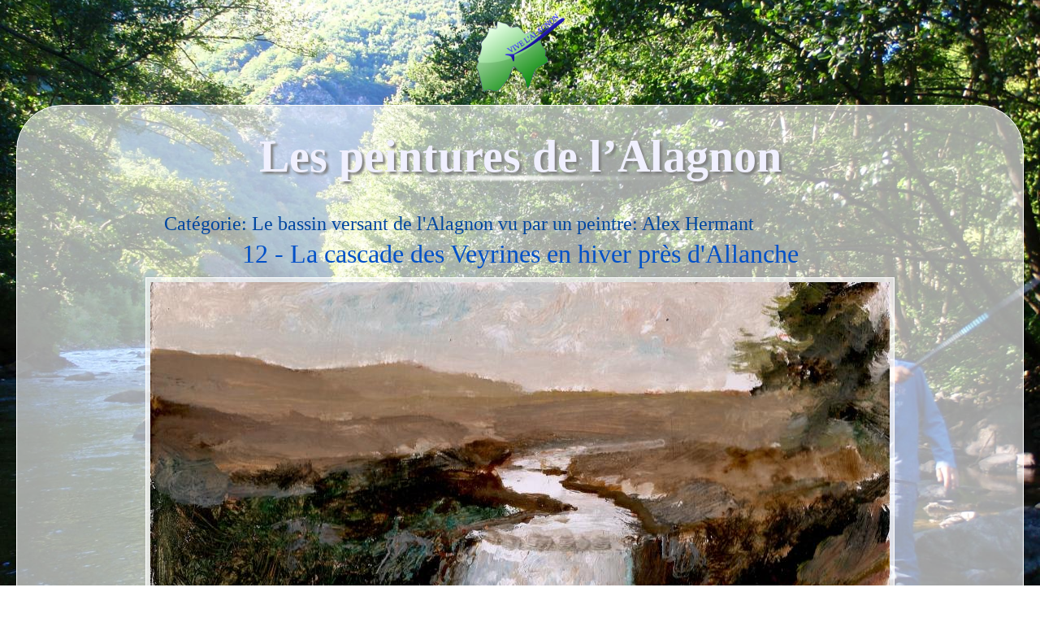

--- FILE ---
content_type: text/html; charset=UTF-8
request_url: https://alagnon.fr/peintures-6-12--la-cascade-des-veyrines-en-hiver-pres-dallanche.html
body_size: 3730
content:

<!DOCTYPE html PUBLIC "-//W3C//DTD XHTML 1.0 Strict//EN" "http://www.w3.org/TR/xhtml1/DTD/xhtml1-strict.dtd">
<html xmlns="http://www.w3.org/1999/xhtml" xml:lang="fr">
<head>

<meta charset="utf-8" />
<title>Les peintures de l'Alagnon - 12 - La cascade des Veyrines en hiver pr&egrave;s d'Allanche - Vive l'Alagnon</title>
<meta name="author" content="Virtual Dream" />
<meta name="reply-to" content="vd@virtual-dream.net" />
<meta http-equiv="pragma" content="no-cache" />

<link rel="shortcut icon" type="image/x-icon" href="VVS/defaut/icones/favicon.ico" />

<link rel="stylesheet" media="screen" type="text/css" href="design/design_defaut.css" />


<style type="text/css">
body
{
   background-image: url("design/defaut/fond_ecran/fond_9.jpg");
}

</style>
<script type="text/javascript" src="VVS/js/script/prev.js"></script>
<script type="text/javascript" src="VVS/js/script/window.js"></script>
<script type="text/javascript" src="VVS/js/script/bbcode.js"></script>
<script type="text/javascript" src="VVS/js/script/ufo.js"></script>
<script type="text/javascript" src="VVS/js/script/ajax.js"></script>
<script type="text/javascript" src="VVS/js/logo.js"></script>

</head>


<body>
<div id="body-bg"></div>
<div id="curseur" class="infobulle"></div><div style="position:absolute; float: right; text-align:right;"></div>
<div id="en_tete" >
<a href="/"><script type="text/javascript"><!-- 
var top = new Image(); 
top.src = 'files/logo/top.png';
var top_s = new Image();
top_s.src = 'files/logo/top_s.png';
--></script>
<img  onmouseover="javascript:this.src='files/logo/top_s.png'" onMouseOut="javascript:this.src='files/logo/top.png'" src="files/logo/top.png" border="0"  /></a>
</div><div id="corps"><h1>Les peintures de l’Alagnon</h1>


<div style="text-align:center; font-size:150%; color:rgb(0,70,160); margin-right:150px;">Catégorie: Le bassin versant de l'Alagnon vu par un peintre: Alex Hermant</div>
<div style="text-align:center; font-size:200%; color:rgb(0,80,200); margin:10px; margin-top:5px;">12 - La cascade des Veyrines en hiver pr&egrave;s d'Allanche</div>
<table class="fond_trans" style="margin:auto;  border-collapse: collapse;" id="photo_b">
<tr><td style="border:1px solid white; padding:5px; text-align:center;"><img src="files/peintures/1573117123.0486.jpg" alt="12 - La cascade des Veyrines en hiver pr&egrave;s d'Allanche" /></td></tr>
<tr><td style="border:1px solid white; padding:10px; text-align:center;"><a style="float:left;" href="peintures-7-Anzat-le-Luguet.html#photo_b"><span style="font-size:140%;"><</span> Precedente</a><span style="font-size:80%; color:rgb(17,125,255);">Ajoutée le 07 Novembre 2019</span><a style="float:right;" href="peintures-5-8---La-cascade-du-Saillant.html#photo_b" >Suivante <span style="font-size:140%;">></span></a></td>
</tr></table><p></p><a href="peintures.html"><script type="text/javascript"><!-- 
var Retour = new Image(); 
Retour.src = 'VVS/defaut/bout/prem.png';
var Retour_s = new Image();
Retour_s.src = 'VVS/defaut/bout/prem_s.png';
--></script>
<img  onmouseover="javascript:this.src='VVS/defaut/bout/prem_s.png'" onMouseOut="javascript:this.src='VVS/defaut/bout/prem.png'" src="VVS/defaut/bout/prem.png" border="0"  /></a><p><br /></p>
<div style="text-align:center; font-size:170%; color:rgb(0,75,170); ">Catégorie: Le bassin versant de l'Alagnon vu par un peintre: Alex Hermant <span style="font-size:90%;">(51 peintures)</span></div>
<p class="fond_trans" style="text-align:center; padding:10px; margin:10px; border:1px solid white;"><a style="padding:3px;" href="peintures-63-La-tour-de-Mardogne-vu-de-la-Vallee-de-lAlagnon.html#photo_b" ><img src="files/peintures/mini_1575576258.7533.jpg" alt="" title="La tour de Mardogne vu de la Vallee de l'Alagnon"  border="0" /></a><a style="padding:3px;" href="peintures-62-La-Vallee-de-Lalagnon.html#photo_b" ><img src="files/peintures/mini_1575576167.4583.jpg" alt="" title="La Vall&eacute;e de L'alagnon"  border="0" /></a><a style="padding:3px;" href="peintures-61-La-tour-de-Mardogne-a-Neussargues.html#photo_b" ><img src="files/peintures/mini_1575576061.2365.jpg" alt="" title="La tour de Mardogne &agrave; Neussargues"  border="0" /></a><a style="padding:3px;" href="peintures-60-La-tour-de-Besse-pres-dAnzat.html#photo_b" ><img src="files/peintures/mini_1575575966.3977.jpg" alt="" title="La tour de Besse pr&egrave;s d'Anzat"  border="0" /></a><a style="padding:3px;" href="peintures-59-Lanau-et-Leotoing.html#photo_b" ><img src="files/peintures/mini_1575575894.4796.jpg" alt="" title="Lanau et L&eacute;otoing"  border="0" /></a><a style="padding:3px;" href="peintures-58-La-ruine-duchateau-dAPCHON.html#photo_b" ><img src="files/peintures/mini_1575575821.4058.jpg" alt="" title="La ruine duchateau d'APCHON"  border="0" /></a><a style="padding:3px;" href="peintures-57-Fontaine-Murat.html#photo_b" ><img src="files/peintures/mini_1575575754.5718.jpg" alt="" title="Fontaine Murat"  border="0" /></a><a style="padding:3px;" href="peintures-56-Lorage-du-jour-du-deraillement-du-train-sur-lAllagnon.html#photo_b" ><img src="files/peintures/mini_1575575609.9742.jpg" alt="" title="L'orage du jour du deraillement du train sur l'Allagnon"  border="0" /></a><a style="padding:3px;" href="peintures-55-La-Vallee-de-lAllagnon-route-du-Bru.html#photo_b" ><img src="files/peintures/mini_1575575544.0189.jpg" alt="" title="La Vall&eacute;e de l'Allagnon route du Bru"  border="0" /></a><a style="padding:3px;" href="peintures-54-17-Le-chateau-dApchon.html#photo_b" ><img src="files/peintures/mini_1575575446.904.jpg" alt="" title="17 Le chateau d'Apchon"  border="0" /></a><a style="padding:3px;" href="peintures-53-La-ruine-de-Mercoeur-a-Ardes-sur-Couze.html#photo_b" ><img src="files/peintures/mini_1575575337.6064.jpg" alt="" title="La ruine de Mercoeur &agrave; Ardes sur Couze"  border="0" /></a><a style="padding:3px;" href="peintures-52-Le-chacircteau-dAurouze-ebauche-tres-minimale.html#photo_b" ><img src="files/peintures/mini_1575575282.8345.jpg" alt="" title="Le ch&acirc;teau d'Aurouze &eacute;bauche tr&egrave;s minimale"  border="0" /></a><a style="padding:3px;" href="peintures-51-La-gare-du-Lioran.html#photo_b" ><img src="files/peintures/mini_1575575202.941.jpg" alt="" title="La gare du Lioran"  border="0" /></a><a style="padding:3px;" href="peintures-50-Lempdes-Le-Pigeonnier.html#photo_b" ><img src="files/peintures/mini_1575575066.6189.jpg" alt="" title="Lempdes Le Pigeonnier"  border="0" /></a><a style="padding:3px;" href="peintures-49-Leotoing.html#photo_b" ><img src="files/peintures/mini_1575574926.8642.jpg" alt="" title="L&eacute;otoing"  border="0" /></a><a style="padding:3px;" href="peintures-48-Moledes-la-tour-Colombine.html#photo_b" ><img src="files/peintures/mini_1575574802.5525.jpg" alt="" title="Mol&egrave;des la tour Colombine"  border="0" /></a><a style="padding:3px;" href="peintures-45-2---Blesles.html#photo_b" ><img src="files/peintures/mini_1575574117.5075.jpg" alt="" title="2 - Blesles"  border="0" /></a><a style="padding:3px;" href="peintures-43-Moissac-chapelle-02.html#photo_b" ><img src="files/peintures/mini_1575571285.9874.jpg" alt="" title="Moissac chapelle 02"  border="0" /></a><a style="padding:3px;" href="peintures-42-Chateau-daurouze.html#photo_b" ><img src="files/peintures/mini_1575571121.8758.jpg" alt="" title="Chateau d'aurouze"  border="0" /></a><a style="padding:3px;" href="peintures-41-Chateau-dAurouze-le-matin.html#photo_b" ><img src="files/peintures/mini_1575571067.5022.jpg" alt="" title="Chateau d'Aurouze le matin"  border="0" /></a><a style="padding:3px;" href="peintures-40-Cascade-de-la-Terrisse.html#photo_b" ><img src="files/peintures/mini_1575571012.8619.jpg" alt="" title="Cascade de la Terrisse"  border="0" /></a><a style="padding:3px;" href="peintures-38-Le-chacircteau-de-Lanau-sur-lAllagnon.html#photo_b" ><img src="files/peintures/mini_1575570773.7391.jpg" alt="" title="Le ch&acirc;teau de Lanau sur l'Allagnon"  border="0" /></a><a style="padding:3px;" href="peintures-37-Le-Luguet-du-cocircte-de-la-cocircte-de-Bave.html#photo_b" ><img src="files/peintures/mini_1575570675.3598.jpg" alt="" title="Le Luguet du c&ocirc;t&eacute; de la c&ocirc;te de Bave"  border="0" /></a><a style="padding:3px;" href="peintures-35-Eglise-et-rocher-de-Brezons-Murat.html#photo_b" ><img src="files/peintures/mini_1575570270.231.jpg" alt="" title="Eglise et rocher de Brezons Murat"  border="0" /></a><a style="padding:3px;" href="peintures-34-Gare-de-Neussargues-quai-du-charbon.html#photo_b" ><img src="files/peintures/mini_1575570201.6881.jpg" alt="" title="Gare de Neussargues quai du charbon"  border="0" /></a><a style="padding:3px;" href="peintures-33-Fin-de-la-vallee-de-Rentieres-route-de-Bareges-a-Ardes.html#photo_b" ><img src="files/peintures/mini_1575570151.3415.jpg" alt="" title="Fin de la vall&eacute;e de Renti&egrave;res route de Bar&egrave;ges &agrave; Ardes"  border="0" /></a><a style="padding:3px;" href="peintures-32-Buron-vers-Allanche-en-direction-du-Bru.html#photo_b" ><img src="files/peintures/mini_1575570053.8974.jpg" alt="" title="Buron vers Allanche en direction du Bru"  border="0" /></a><a style="padding:3px;" href="peintures-31-Blesle-neige.html#photo_b" ><img src="files/peintures/mini_1575569989.3847.jpg" alt="" title="Blesle neige"  border="0" /></a><a style="padding:3px;" href="peintures-30-Ardes-sur-Couze.html#photo_b" ><img src="files/peintures/mini_1575569949.0546.jpg" alt="" title="Ardes sur Couze"  border="0" /></a><a style="padding:3px;" href="peintures-29-Anzat-neige.html#photo_b" ><img src="files/peintures/mini_1575569894.001.jpg" alt="" title="Anzat neige"  border="0" /></a><a style="padding:3px;" href="peintures-27-Saint-Antoine-Chastel-sur-Murat.html#photo_b" ><img src="files/peintures/mini_1575567622.5209.jpg" alt="" title="Saint Antoine Chastel sur Murat"  border="0" /></a><a style="padding:3px;" href="peintures-26-Temps-orageux-sur-le-Plomb-du-Cantal.html#photo_b" ><img src="files/peintures/mini_1575567563.3597.jpg" alt="" title="Temps orageux sur le Plomb du Cantal"  border="0" /></a><a style="padding:3px;" href="peintures-25-Paysage-vers-Apchat-en-Bas-Cezallier.html#photo_b" ><img src="files/peintures/mini_1575567486.008.jpg" alt="" title="Paysage vers Apchat en Bas Cezallier"  border="0" /></a><a style="padding:3px;" href="peintures-24-Pecheur-dans-lAllanche-pres-de-Saint-Anastasie.html#photo_b" ><img src="files/peintures/mini_1575567426.7617.jpg" alt="" title="P&ecirc;cheur dans l'Allanche pr&egrave;s de Saint-Anastasie"  border="0" /></a><a style="padding:3px;" href="peintures-23-Moissac-chapelle-01.html#photo_b" ><img src="files/peintures/mini_1575567354.4941.jpg" alt="" title="Moissac chapelle 01"  border="0" /></a><a style="padding:3px;" href="peintures-22-Lempdes.html#photo_b" ><img src="files/peintures/mini_1575567183.8037.jpg" alt="" title="Lempdes"  border="0" /></a><a style="padding:3px;" href="peintures-20-4---Murat.html#photo_b" ><img src="files/peintures/mini_1573124655.6053.jpg" alt="" title="4 - Murat"  border="0" /></a><a style="padding:3px;" href="peintures-19-11---Orage-dautomne-pres-de-Massiac.html#photo_b" ><img src="files/peintures/mini_1573124394.2245.jpg" alt="" title="11 - Orage d'automne pr&egrave;s de Massiac"  border="0" /></a><a style="padding:3px;" href="peintures-17-19---Plateau-du-Bru-pres-de-Massiac-Arbres-foudroyes.html#photo_b" ><img src="files/peintures/mini_1573122888.3424.jpg" alt="" title="19 - Plateau du Bru, pr&egrave;s de Massiac. Arbres foudroy&eacute;s"  border="0" /></a><a style="padding:3px;" href="peintures-16-18---LAlagnon-a-Neussargues.html#photo_b" ><img src="files/peintures/mini_1573122833.0614.jpg" alt="" title="18 - L'Alagnon &agrave; Neussargues"  border="0" /></a><a style="padding:3px;" href="peintures-15-16---La-tour-de-Besse-et-le-Signal-du-Luguet.html#photo_b" ><img src="files/peintures/mini_1573122797.7839.jpg" alt="" title="16 - La tour de Besse et le Signal du Luguet"  border="0" /></a><a style="padding:3px;" href="peintures-14-13---La-cascade-dApcher-en-rebord-du-plateau.html#photo_b" ><img src="files/peintures/mini_1573122742.5952.jpg" alt="" title="13 - La cascade d'Apcher, en rebord du plateau"  border="0" /></a><a style="padding:3px;" href="peintures-13-3---Les-ruines-de-Mardogne-depuis-le-plateau.html#photo_b" ><img src="files/peintures/mini_1573122416.0275.jpg" alt="" title="3 - Les ruines de Mardogne depuis le plateau"  border="0" /></a><a style="padding:3px;" href="peintures-12-15---Pres-du-Lioran-et-des-sources-de-lAlagnon.html#photo_b" ><img src="files/peintures/mini_1573120316.9055.jpg" alt="" title="15 - Pr&egrave;s du Lioran et des sources de l'Alagnon"  border="0" /></a><a style="padding:3px;" href="peintures-10-9---Leotoing-sous-lorage.html#photo_b" ><img src="files/peintures/mini_1573120000.1717.jpg" alt="" title="9 - L&eacute;otoing sous l'orage"  border="0" /></a><a style="padding:3px;" href="peintures-9-7---LAlagnon-au-petit-matin-pres-de-Murat-ciel-dorage.html#photo_b" ><img src="files/peintures/mini_1573119734.5703.jpg" alt="" title="7 - L'Alagnon au petit matin pr&egrave;s de Murat, ciel d'orage"  border="0" /></a><a style="padding:3px;" href="peintures-8-6---Le-ravin-de-lAlagnon-pres-du-Lioran.html#photo_b" ><img src="files/peintures/mini_1573119605.0571.jpg" alt="" title="6 - Le ravin de l'Alagnon pr&egrave;s du Lioran"  border="0" /></a><a style="padding:3px;" href="peintures-7-Anzat-le-Luguet.html#photo_b" ><img src="files/peintures/mini_1573117187.7357.jpg" alt="" title="Anzat le Luguet"  border="0" /></a><a style="padding:3px;" href="peintures-6-12---La-cascade-des-Veyrines-en-hiver-pres-dAllanche.html#photo_b" ><img src="files/peintures/mini_1573117123.0486.jpg" alt="" title="12 - La cascade des Veyrines en hiver pr&egrave;s d'Allanche"  style="border:3px dotted white;" /></a><a style="padding:3px;" href="peintures-5-8---La-cascade-du-Saillant.html#photo_b" ><img src="files/peintures/mini_1573117080.1267.jpg" alt="" title="8 - La cascade du Saillant"  border="0" /></a><a style="padding:3px;" href="peintures-2-1---LAlagnon-entre-Massiac-et-Lempdes.html#photo_b" ><img src="files/peintures/mini_1573116370.4156.jpg" alt="" title="1 - L'Alagnon entre Massiac et Lempdes"  border="0" /></a></p>
<p>
<a href="peintures.html"><script type="text/javascript"><!-- 
var Retour = new Image(); 
Retour.src = 'VVS/defaut/bout/prem.png';
var Retour_s = new Image();
Retour_s.src = 'VVS/defaut/bout/prem_s.png';
--></script>
<img  onmouseover="javascript:this.src='VVS/defaut/bout/prem_s.png'" onMouseOut="javascript:this.src='VVS/defaut/bout/prem.png'" src="VVS/defaut/bout/prem.png" border="0"  /></a></p>
</div><div id="pied_de_page"><p class=center">
<div style="font-size:60%;" >
21 visiteurs | 4577826 pages vues | 12 requêtes | 0.1708s
<br />
<a href="http://virtual-dream.net" style="font-size:90%; color:black;">Vive l'alagnon - </a>
<a href="VVS/index/index.php" style="font-size:90%; color:black;">vvs</a> - 
<a href="http://virtual-dream.net" style="font-size:90%; color:black;">Copyright© by "Virtual Dream Corporation" 2026, tous droits réservés.
</div>
</p></div><script type="text/javascript">
var gaJsHost = (("https:" == document.location.protocol) ? "https://ssl." : "http://www.");
document.write(unescape("%3Cscript src='" + gaJsHost + "google-analytics.com/ga.js' type='text/javascript'%3E%3C/script%3E"));
</script>
<script type="text/javascript">
var pageTracker = _gat._getTracker("UA-3996844-4");
pageTracker._trackPageview();
</script>
</body></html>

--- FILE ---
content_type: text/javascript
request_url: https://alagnon.fr/VVS/js/script/prev.js
body_size: 1376
content:
var timer=0;
var ptag=String.fromCharCode(5,6,7);
function  previsualisation() {
t=document.formulaire.message.value  
t=code_to_html(t)
if (document.getElementById) document.getElementById("prev").innerHTML=t
if (document.formulaire.auto.checked) timer=setTimeout(previsualisation,1)

}
function automatique() {
if (document.formulaire.auto.checked) previsualisation() <!-- si on a cocher la case d'aper�u automatique -->
}
function code_to_html(t) {
t=nl2khol(t)

// balise color
t=deblaie(/(\[\/color\])/g,t)
t=remplace_tag(/\[color=(.+)\](.+)\[\/color\]/g,'<span style="color:$1;">$2</span>',t)
t=remblaie(t)

// balise Gras <!-- on lui dis que telles balises correspondent � tels codes en HTML -->
t=deblaie(/(\[\/gras\])/g,t)
t=remplace_tag(/\[gras\](.+)\[\/gras\]/g,'<strong>$1</strong>',t)  
t=remblaie(t)

// balise Italic
t=deblaie(/(\[\/italic\])/g,t)
t=remplace_tag(/\[italic\](.+)\[\/italic\]/g,'<em>$1</em>',t)  
t=remblaie(t)

// balise Barre
t=deblaie(/(\[\/barre\])/g,t)
t=remplace_tag(/\[barre\](.+)\[\/barre\]/g,'<span style="text-decoration:line-through;">$1</span>',t)  
t=remblaie(t)

// balise Souligne
t=deblaie(/(\[\/souligne\])/g,t)
t=remplace_tag(/\[souligne\](.+)\[\/souligne\]/g,'<span style="text-decoration:underline;">$1</span>',t)  
t=remblaie(t)

// balise TItre
t=deblaie(/(\[\/titre\])/g,t)
t=remplace_tag(/\[titre\](.+)\[\/titre\]/g,'<h5>$1</h5>',t)  
t=remblaie(t)

// balise cadre
t=deblaie(/(\[\/cadre\])/g,t)
t=remplace_tag(/\[cadre\](.+)\[\/cadre\]/g,'<table><tr><th>$1</th></tr></table>',t)  
t=remblaie(t)

// balise Image
t=deblaie(/(\[\/img\])/g,t)
t=remplace_tag(/\[img\](.+)\[\/img\]/g,'<img src="$1" alt="image utilisateur" border="0" />',t)
t=remblaie(t)

// balise lien  
t=deblaie(/(\[\/lien\])/g,t)
t=remplace_tag(/\[\lien\](.+),(.+)\[\/lien\]/g,'<a href="$1">$2</a>',t)
t=remblaie(t)

// balise taille
t=deblaie(/(\[\/taille\])/g,t)
t=remplace_tag(/\[taille=(.+)\](.+)\[\/taille\]/g,'<span style="font-size:$1px;">$2</span>',t)
t=remblaie(t)

//alignement
t=deblaie(/(\[\/centre\])/g,t)
t=remplace_tag(/\[centre\](.+)\[\/centre\]/g,'<div style="text-align:center;">$1</div>',t)
t=remblaie(t)
t=deblaie(/(\[\/droite\])/g,t)
t=remplace_tag(/\[droite\](.+)\[\/droite\]/g,'<div style="text-align:right;">$1</div>',t)
t=remblaie(t)
t=deblaie(/(\[\/gauche\])/g,t)
t=remplace_tag(/\[gauche\](.+)\[\/gauche\]/g,'<div style="text-align:left;">$1</div>',t)
t=remblaie(t)

//alignement new
t=deblaie(/(\[\/align\])/g,t)
t=remplace_tag(/\[align=centre\](.+)\[\/align\]/g,'<div style="text-align:center;">$1</div>',t)
t=remblaie(t)
t=deblaie(/(\[\/align\])/g,t)
t=remplace_tag(/\[align=droite\](.+)\[\/align\]/g,'<div style="text-align:right;">$1</div>',t)
t=remblaie(t)
t=deblaie(/(\[\/align\])/g,t)
t=remplace_tag(/\[align=gauche\](.+)\[\/align\]/g,'<div style="text-align:left;">$1</div>',t)
t=remblaie(t)
t=deblaie(/(\[\/align\])/g,t)
t=remplace_tag(/\[align=justifie\](.+)\[\/align\]/g,'<div style="text-align:justify;">$1</div>',t)
t=remblaie(t)

//positionnement
t=deblaie(/(\[\/pos\])/g,t)
t=remplace_tag(/\[pos=droite\](.+)\[\/pos\]/g,'<div style="float:right;">$1</div>',t)
t=remblaie(t)
t=deblaie(/(\[\/pos\])/g,t)
t=remplace_tag(/\[pos=gauche\](.+)\[\/pos\]/g,'<div style="float:left;">$1</div>',t)
t=remblaie(t)

// balise video
t=deblaie(/(\[\/video\])/g,t)
t=remplace_tag(/\[video\](.+),(.+),(.+)\[\/video\]/g,'<div style="width:$2; height:$3; border:solid white 2px;"><br /><br />****  Video  ****</div>',t)
t=remblaie(t)

// balise son
t=deblaie(/(\[\/son\])/g,t)
t=remplace_tag(/\[son\](.+)\[\/son\]/g,'<div style="witdh:100px; height:20; border:solid white 2px; text-align:center;">****  MP3  ****</div>',t)
t=remblaie(t)


// smilies Smile <!-- on oublie pas les smilies -->
t=remplace_tag(/\:\)/g,'<img src="design/bbcode/smilies/smile[1].png" alt=":)" border="0" style="display:inline;"/>',t)  
t=remblaie(t)


t=remplace_tag(/\:D/g,'<img src="design/bbcode/smilies/heureux[1].png" alt=":D" border="0" style="display:inline;"/>',t)  
t=remblaie(t)

t=remplace_tag(/\;\)/g,'<img src="design/bbcode/smilies/clin[1].png" alt=";)" border="0" style="display:inline;" />',t)  
t=remblaie(t)

t=remplace_tag(/\:p/g,'<img src="design/bbcode/smilies/langue[1].png" alt=":p" border="0" style="display:inline;"/>',t)  
t=remblaie(t)

t=remplace_tag(/\:lol\:/g,'<img src="design/bbcode/smilies/rire[1].gif" alt=":lol:" border="0" style="display:inline;"/>',t)  
t=remblaie(t)

t=remplace_tag(/\:heu\:/g,'<img src="design/bbcode/smilies/unsure[1].gif" alt=":heu:" border="0" style="display:inline;" />',t)  
t=remblaie(t)

t=remplace_tag(/\:\(/g,'<img src="design/bbcode/smilies/triste[1].png" alt=":(" border="0" style="display:inline;"/>',t)  
t=remblaie(t)

t=remplace_tag(/\:\o/g,'<img src="design/bbcode/smilies/huh[1].png" alt=":o" border="0" style="display:inline;" />',t)  
t=remblaie(t)

t=remplace_tag(/\:colere\:/g,'<img src="design/bbcode/smilies/mechant[1].png" alt=":colere:" border="0" style="display:inline;" />',t)  
t=remblaie(t)

t=remplace_tag(/o_O/g,'<img src="design/bbcode/smilies/blink[1].gif" alt="o_O" border="0" style="display:inline;"/>',t)  
t=remblaie(t)

t=remplace_tag(/\^\^/g,'<img src="design/bbcode/smilies/hihi[1].png" alt="^^" border="0" style="display:inline;"/>',t)  
t=remblaie(t)

t=remplace_tag(/\:\-/g,'<img src="design/bbcode/smilies/siffle[1].png" alt=":-" border="0" style="display:inline;"/>',t)  
t=remblaie(t)


t=unkhol(t)
t=nl2br(t)
return t
}

function deblaie(reg,t) {
message=new String(t);
return message.replace(reg,'$1\n');
}
function remblaie(t) {
message=new String(t);
return message.replace(/\n/g,'');
}
function remplace_tag(reg,rep,t) {
message=new String(t);
return message.replace(reg,rep);
}
function nl2br(t) {
message=new String(t);
return message.replace(/\n/g,'<br/>');
}
function nl2khol(t) {
message=new String(t);
return message.replace(/\n/g,ptag);
}
function unkhol(t) {
message=new String(t);
return message.replace(new RegExp(ptag,'g'),'\n');
}   